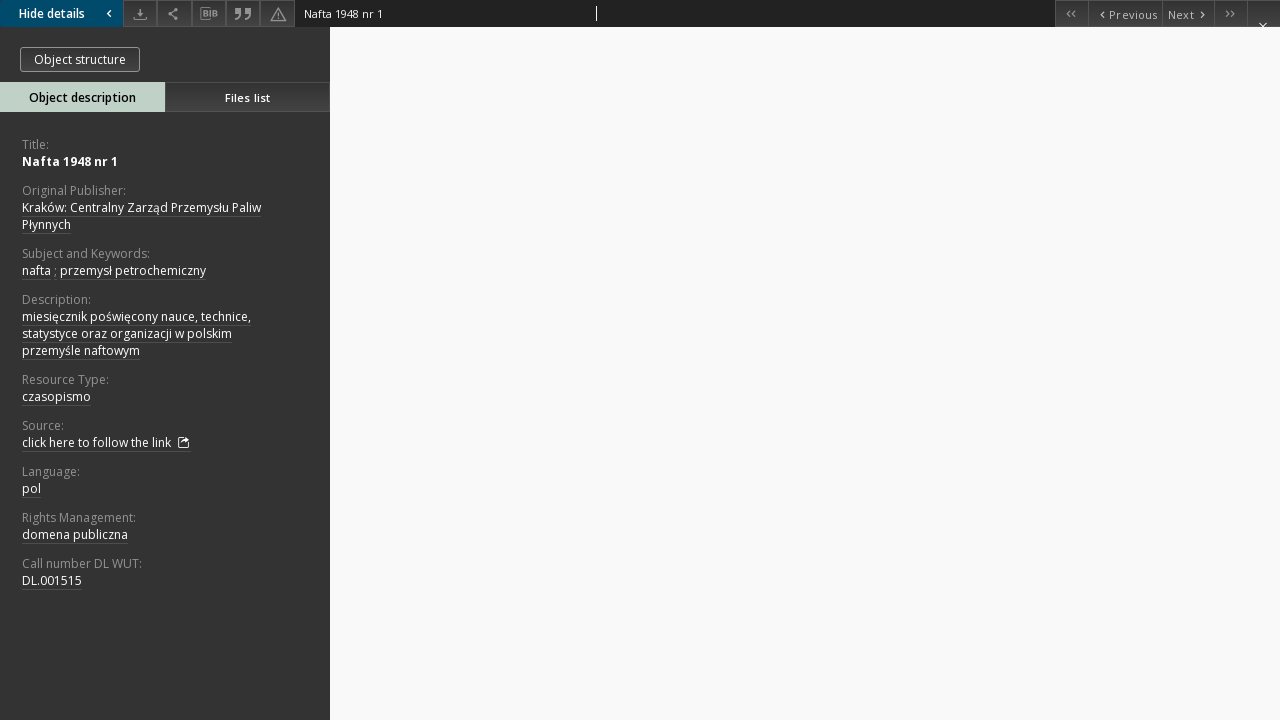

--- FILE ---
content_type: text/html;charset=utf-8
request_url: https://bcpw.bg.pw.edu.pl/dlibra/publication/13333/edition/12806/content?ref=struct
body_size: 21773
content:
<!doctype html>
<html lang="en">
	<head>
		


<meta charset="utf-8">
<meta http-equiv="X-UA-Compatible" content="IE=edge">
<meta name="viewport" content="width=device-width, initial-scale=1">


<title>Nafta 1948 nr 1 - WUT Digital Library</title>
<meta name="Description" content="miesięcznik poświęcony nauce, technice, statystyce oraz organizacji w polskim przemyśle naftowym" />

<meta property="og:url"                content="https://bcpw.bg.pw.edu.pl/dlibra/publication/13333/edition/12806/content" />
<meta property="og:type"               content="Object" />
<meta property="og:title"              content="Nafta 1948 nr 1 - WUT Digital Library" />
<meta property="og:description"        content="miesięcznik poświęcony nauce, technice, statystyce oraz organizacji w polskim przemyśle naftowym" />
<meta property="og:image"              content="https://bcpw.bg.pw.edu.pl/style/dlibra/default/img/items/book-without-img.svg" />

<link rel="icon" type="image/png" href="https://bcpw.bg.pw.edu.pl/style/common/img/icons/favicon.png" sizes="16x16"> 
<link rel="apple-touch-icon" href="https://bcpw.bg.pw.edu.pl/style/common/img/icons/apple-touch-icon.png">


<link rel="stylesheet" href="https://bcpw.bg.pw.edu.pl/style/dlibra/default/css/libs.css?20220512122920">
<link rel="stylesheet" href="https://bcpw.bg.pw.edu.pl/style/dlibra/default/css/main.css?20220512122920">
<link rel="stylesheet" href="https://bcpw.bg.pw.edu.pl/style/dlibra/default/css/colors.css?20220512122920">
<link rel="stylesheet" href="https://bcpw.bg.pw.edu.pl/style/dlibra/default/css/custom.css?20220512122920">


								<link rel="meta" type="application/rdf+xml" href="https://bcpw.bg.pw.edu.pl/dlibra/rdf.xml?type=e&amp;id=12806"/>
	
	<link rel="schema.DC" href="http://purl.org/dc/elements/1.1/" />
	<!--type is "document" for import all tags into zotero-->
	<meta name="DC.type" content="document" />
	<meta name="DC.identifier" content="https://bcpw.bg.pw.edu.pl/publication/13333" />
	
						<meta name="DC.identifier" content="http://bcpw.bg.pw.edu.pl/Content/12806/02n48_nr1.pdf" />
								<meta name="DC.subject" content="nafta" />
					<meta name="DC.subject" content="przemysł petrochemiczny" />
								<meta name="DC.rights" content="domena publiczna" />
								<meta name="DC.publisher" content="Krak&oacute;w: Centralny Zarząd Przemysłu Paliw Płynnych" />
								<meta name="DC.description" content="miesięcznik poświęcony nauce, technice, statystyce oraz organizacji w polskim przemyśle naftowym" />
								<meta name="DC.language" content="pol" />
								<meta name="DC.source" content="http://gate.bg.pw.edu.pl/F?func=direct&amp;l_base=wtu01&amp;doc_number=000060724" />
								<meta name="DC.title" content="Nafta 1948 nr 1" />
								<meta name="DC.type" content="czasopismo" />
								<meta name="DC.relation" content="oai:bcpw.bg.pw.edu.pl:publication:13333" />
			
								<meta name="citation_title" content="Nafta 1948 nr 1" />
				<meta name="citation_pdf_url" content="http://bcpw.bg.pw.edu.pl/Content/12806/02n48_nr1.pdf" />
				<meta name="citation_online_date" content="2022/09/02" />
		
					

		
			</head>

	<body class="fixed show-content">

					



<section>
<div id="show-content" tabindex="-1" data-oaiurl="https://bcpw.bg.pw.edu.pl/dlibra/oai-pmh-repository.xml?verb=GetRecord&amp;metadataPrefix=mets&amp;identifier=oai:bcpw.bg.pw.edu.pl:12806" data-editionid="12806" data-formatid="">
    <div>
        <aside class="show-content__top-container js-top">
            <div class="show-content__details-container">
                <div class="show-content__close-container">
					<button type="button" class="info-close opened js-toggle-info"
						data-close="Hide details<i class='dlibra-icon-chevron-left'></i>"
						data-show="Show details<i class='dlibra-icon-chevron-right'></i>">
						Hide details
						<i class='dlibra-icon-chevron-right'></i>
					</button>
                </div>
                <ul class="show-content__buttons-list">
										    <li class="buttons-list__item">
							                            																	<a class="buttons-list__item--anchor js-analytics-content "
									   		aria-label="Download"
																						href="https://bcpw.bg.pw.edu.pl/Content/12806/download/" download>
										<span class="dlibra-icon-download"></span>
									</a>
								                            					    </li>
					
                    <li class="share buttons-list__item">
                      <div class="a2a_kit">
						                        <a aria-label="Share" class="a2a_dd buttons-list__item--anchor" href="https://www.addtoany.com/share">
													<span class="dlibra-icon-share"></span>
                        </a>
                      </div>
                    </li>

                    <li class="buttons-list__item">
						                        <button type="button" title="Add to favorites" aria-label="Add to favorites"
							data-addToFav="Add to favorites"
							data-deleteFromFav="Remove from favorites"
							data-ajaxurl="https://bcpw.bg.pw.edu.pl/dlibra/ajax.xml"
							data-ajaxparams="wid=Actions&amp;pageId=publication&amp;actionId=AddToFavouriteAction&amp;eid=12806"
							data-addedtofavlab="Added to favourities."
							data-removedfromfavlab="Removed from favourities"
							data-onlylogged="You have to be logged in"
							data-error="An error occured during adding to favourites"
							class=" buttons-list__item--button js-add-fav">
							<span class="dlibra-icon-heart"></span>
                        </button>
                    </li>

																				
										<li class="buttons-list__item">
											<div class="dropdown">
																								<button class="dropdown-toggle buttons-list__item--button buttons-list__item--button-bib" type="button" data-toggle="dropdown"
													title="Download bibliography description" aria-label="Download bibliography description">
													<span class="dlibra-icon-bib"></span>
												</button>
												<ul class="object__dropdown-bib dropdown-menu pull-left">
													<li>
														<a download="13333.ris" href="https://bcpw.bg.pw.edu.pl/dlibra/dlibra.ris?type=e&amp;id=12806">
															ris
														</a>
													</li>
													<li>
														<a download="13333.bib" href="https://bcpw.bg.pw.edu.pl/dlibra/dlibra.bib?type=e&amp;id=12806">
															BibTeX
														</a>
													</li>
												</ul>
											</div>
										</li>

																					<li class="buttons-list__item">
												<button title="Citation" class="buttons-list__item--anchor citations__show"
														data-ajaxurl="https://bcpw.bg.pw.edu.pl/dlibra/citations.json"
														data-ajaxparams="eid=12806">
													<span class="dlibra-icon-citation"></span>
												</button>
											</li>
										
										<li class="buttons-list__item">
																						<a aria-label="Report an error" href="https://bcpw.bg.pw.edu.pl/dlibra/report-problem?id=12806" class="buttons-list__item--anchor">
												<span class="dlibra-icon-warning"></span>
											</a>
										</li>

					                </ul>
            </div>
            <div class="show-content__title-container">
                <div>
																														<span class="show-content__main-header"> Nafta 1948 nr 1</span>
																						                </div>
                <ul class="show-content__object-navigation" data-pageid="12806">
																			<li class="object-navigation__item " data-pageid="12805">
												<a class="arrow-container" aria-label="First object on the list" href="https://bcpw.bg.pw.edu.pl/dlibra/publication/13332/edition/12805/content?&amp;ref=struct">
							<span class="dlibra-icon-chevron-left icon"></span>
							<span class="dlibra-icon-chevron-left icon-second"></span>
						</a>
					</li>
										

					<li class="object-navigation__item " data-pageid="12805">
												<a aria-label="Previous object on the list" href="https://bcpw.bg.pw.edu.pl/dlibra/publication/13332/edition/12805/content?&amp;ref=struct">
							<span class="text-info"><span class="dlibra-icon-chevron-left left"></span>Previous</span>
						</a>
					</li>
					
					
					<li class="object-navigation__item " data-pageid="12807">
												<a aria-label="Next object on the list" href="https://bcpw.bg.pw.edu.pl/dlibra/publication/13334/edition/12807/content?&amp;ref=struct">
							<span class="text-info">Next<span class="dlibra-icon-chevron-right right"></span></span>
						</a>
					</li>
															<li class="object-navigation__item " data-pageid="12815">
												<a class="arrow-container" aria-label="Last object on the list" href="https://bcpw.bg.pw.edu.pl/dlibra/publication/13342/edition/12815/content?&amp;ref=struct">
							<span class="dlibra-icon-chevron-right icon"></span>
							<span class="dlibra-icon-chevron-right icon-second"></span>
						</a>
					</li>
																					<li class="object-navigation__item show-content__close">
										<a class="arrow-container" aria-label="Close" href="https://bcpw.bg.pw.edu.pl/dlibra/publication/13333/edition/12806#structure"></a>
				</li>
                </ul>
            </div>
        </aside>
    </div>
    <div>
        <section class="show-content__details-column opened js-details-column">
							<a href="https://bcpw.bg.pw.edu.pl/dlibra/publication/13333/edition/12806#structure" class="show-content__group-object-btn">Object structure</a>
			
			<ul class="nav nav-tabs details__tabs" id="myTab">
                <li class="active details__tabs-item js-tab-switch">
                    <button type="button" data-target="#metadata" data-toggle="tab">Object description</button>
                </li>
                <li class="details__tabs-item js-tab-switch">
                    <button type="button" data-target="#files" data-toggle="tab">Files list</button>
                </li>
            </ul>

            <div class="tab-content details__tabs-content js-tabs-content">
                <div class="tab-pane details__tabs-pane active js-tab" id="metadata">
                    <div>
						
                        <div>
                                                            										<span class="details__header">Title:</span>
		<p class="details__text title">
						
																			<a href="https://bcpw.bg.pw.edu.pl//dlibra/metadatasearch?action=AdvancedSearchAction&amp;type=-3&amp;val1=Title:%22Nafta+1948+nr+1%22"
					>
					Nafta 1948 nr 1</a>
					      		</p>
												<span class="details__header">Original Publisher:</span>
		<p class="details__text ">
						
																			<a href="https://bcpw.bg.pw.edu.pl//dlibra/metadatasearch?action=AdvancedSearchAction&amp;type=-3&amp;val1=Publisher:%22Krak%C3%B3w%5C:+Centralny+Zarz%C4%85d+Przemys%C5%82u+Paliw+P%C5%82ynnych%22"
					>
					Krak&oacute;w: Centralny Zarząd Przemysłu Paliw Płynnych</a>
					      		</p>
												<span class="details__header">Subject and Keywords:</span>
		<p class="details__text ">
						
																			<a href="https://bcpw.bg.pw.edu.pl//dlibra/metadatasearch?action=AdvancedSearchAction&amp;type=-3&amp;val1=Subject:%22nafta%22"
					>
					nafta</a>
					      		<span class="divider">;</span>

																			<a href="https://bcpw.bg.pw.edu.pl//dlibra/metadatasearch?action=AdvancedSearchAction&amp;type=-3&amp;val1=Subject:%22przemys%C5%82+petrochemiczny%22"
					>
					przemysł petrochemiczny</a>
					      		</p>
												<span class="details__header">Description:</span>
		<p class="details__text ">
						
																			<a href="https://bcpw.bg.pw.edu.pl//dlibra/metadatasearch?action=AdvancedSearchAction&amp;type=-3&amp;val1=Description:%22miesi%C4%99cznik+po%C5%9Bwi%C4%99cony+nauce%2C+technice%2C+statystyce+oraz+organizacji+w+polskim+przemy%C5%9Ble+naftowym%22"
					>
					miesięcznik poświęcony nauce, technice, statystyce oraz organizacji w polskim przemyśle naftowym</a>
					      		</p>
												<span class="details__header">Resource Type:</span>
		<p class="details__text ">
						
																			<a href="https://bcpw.bg.pw.edu.pl//dlibra/metadatasearch?action=AdvancedSearchAction&amp;type=-3&amp;val1=Type:%22czasopismo%22"
					>
					czasopismo</a>
					      		</p>
												<span class="details__header">Source:</span>
		<p class="details__text ">
						
							<a href="http://gate.bg.pw.edu.pl/F?func=direct&l_base=wtu01&doc_number=000060724" target="_blank">
				click here to follow the link				<span class="dlibra-icon-chevron-down dlibra-icon-share-mac"></span>
			</a>

				      		</p>
												<span class="details__header">Language:</span>
		<p class="details__text ">
						
																			<a href="https://bcpw.bg.pw.edu.pl//dlibra/metadatasearch?action=AdvancedSearchAction&amp;type=-3&amp;val1=Language:%22pol%22"
					>
					pol</a>
					      		</p>
												<span class="details__header">Rights Management:</span>
		<p class="details__text ">
						
																			<a href="https://bcpw.bg.pw.edu.pl//dlibra/metadatasearch?action=AdvancedSearchAction&amp;type=-3&amp;val1=Rights:%22domena+publiczna%22"
					>
					domena publiczna</a>
					      		</p>
							                                                            			<span class="details__header">Call number DL WUT:</span>
		<p class="details__text ">
						
																			<a href="https://bcpw.bg.pw.edu.pl//dlibra/metadatasearch?action=AdvancedSearchAction&amp;type=-3&amp;val1=call_no:%22DL.001515%22"
					>
					DL.001515</a>
					      		</p>
				                                                    </div>
                    </div>
				</div>

                <div class="tab-pane details__tabs-pane js-tab" id="files">
					<ul id="publicationFiles" class="pub-list">
					</ul>
                </div>
            </div>
			<div class="details__more-button hidden js-more-button">
				<span class="dlibra-icon-chevron-long-down"></span>
			</div>
        </section>

        <section>
            <div class="show-content__iframe-wrapper opened js-iframe-wrapper">
            												<iframe tabindex="-1" id="js-main-frame" src="https://bcpw.bg.pw.edu.pl//Content/12806/02n48_nr1.pdf" allowfullscreen title="main-frame">
						</iframe>
					            	            </div>
        </section>
    </div>
</div>
</section>
<div class="modal fade modal--addToFav" tabindex="-1" role="dialog" data-js-modal='addToFav'>
  <div class="modal-dialog" role="document">
    <div class="modal-content">
      <div class="modal-body">
        <p class="js-addToFav-text"></p>
      </div>
      <div class="modal-footer pull-right">
        <button type="button" class="modal-button" data-dismiss="modal">Ok</button>
      </div>
			<div class="clearfix"></div>
    </div><!-- /.modal-content -->
  </div><!-- /.modal-dialog -->
</div><!-- /.modal -->


<div class="modal fade modal--access" tabindex="-1" role="dialog" data-js-modal="access">
  <div class="modal-dialog js-modal-inner" role="document">
    <div class="modal-content">
      <button type="button" class="modal-close" data-dismiss="modal" aria-label="Close"></button>
      <div class="modal-header">
        <h4 class="modal-title">Secured publication</h4>
      </div>
			<div class="settings__error js-settings-errors">
					<div id="incorrect_captcha" class="settings__error-item js-settings-error" style="display: none;">
						<span>Sending declined. Incorrect text from the image.</span>
						<button class="settings__error-close js-error-close" title="Close"
								aria-label="Close"></button>
	</div>
	<div id="recaptcha_fail" class="settings__error-item js-settings-error" style="display: none;">
						<span>Sending declined. reCAPTCHA verification has failed.</span>
						<button class="settings__error-close js-error-close" title="Close"
								aria-label="Close"></button>
	</div>
			</div>
			<form id="sendPermissionRequestForm" action="javascript:void(0)">
				<div class="modal-body">
					 <p class="modal-desc">This publication is unavailable to your account. If you have more privileged account please try to use it
or contact with the institution connected to this digital library.</p>
					 <label class="modal-label" for="userEmail">Type your email<sup>*</sup></label>
					 <input class="modal-input" required type="email" name="userEmail" id="userEmail" value="" >
					 <input type="hidden" name="editionId" value="12806" id="editionId">
					 <input type="hidden" name="publicationId" value="13333" id="publicationId">
					 <label class="modal-label" for="requestReason">Type your reason<sup>*</sup></label>
					 <textarea class="modal-textarea" required name="requestReason" id="requestReason" cols="50" rows="5" ></textarea>
					 <input type="hidden" name="homeURL" id="homeURL" value="https://bcpw.bg.pw.edu.pl/dlibra">
					  			<div class="modal-captcha">
			<img id="captcha" src="https://bcpw.bg.pw.edu.pl/captcha" width="175" height="40" alt="verification"/>
			<label class="modal-label" for="answer">Enter the text above. <sup>*</sup></label>
			<input class="modal-input" name="answer" id="answer" type="text" size="30" maxLength="30" required
				   aria-required="true"/>
		</div>
					</div>
				<div class="modal-footer">
					<button type="button" class="btn btn-default modal-dismiss" data-dismiss="modal">Cancel</button>
					<button class="modal-submit js-send-request">Send</button>
				</div>
		 </form>
    </div><!-- /.modal-content -->
  </div><!-- /.modal-dialog -->
  <div class="modal-more hidden js-modal-more"></div>
</div><!-- /.modal -->

	<div class="citations__modal">
    <div class="citations__modal--content">
        <div class="citations__modal__header">
            <span class="citations__modal--close">&times;</span>
            <h3 class="citations__modal__header--text">Citation</h3>
        </div>
        <div class="citations__modal--body targetSet">
            <div class="citations__navbar">
                <p>Citation style:
                                            <select class="citations__select">
                                                            <option value="chicago-author-date">Chicago</option>
                                                            <option value="iso690-author-date">ISO690</option>
                                                    </select>
                                    </p>
            </div>
                            <label id="chicago-author-date-label" for="chicago-author-date" class="citations__modal--citation-label target-label" >Chicago</label>
                <textarea id="chicago-author-date" class="citations__modal--citation target"  readonly></textarea>
                            <label id="iso690-author-date-label" for="iso690-author-date" class="citations__modal--citation-label target-label" style="display: none;">ISO690</label>
                <textarea id="iso690-author-date" class="citations__modal--citation target" style="display: none;" readonly></textarea>
                    </div>
    </div>
</div>
<script>
  var a2a_config = a2a_config || {};
  a2a_config.onclick = 1;
  a2a_config.locale = "pl";
  a2a_config.color_main = "404040";
  a2a_config.color_border = "525252";
  a2a_config.color_link_text = "f1f1f1";
  a2a_config.color_link_text_hover = "f1f1f1";
  a2a_config.color_bg = "353535";
  a2a_config.icon_color = "#4e4e4e";
	a2a_config.num_services = 6;
	a2a_config.prioritize = ["facebook", "wykop", "twitter", "pinterest", "email", "gmail"];
</script>
<script async src="https://static.addtoany.com/menu/page.js"></script>



					  <div class="modal--change-view modal fade"  tabindex="-1" role="dialog" data-js-modal='changeView'>
    <div class="modal-dialog js-modal-inner">
    <div class="modal-content">
        <button type="button" class="modal-close" data-dismiss="modal" aria-label="Close"></button>
        <div class="modal-header">
          <h4 class="modal-title">How would you like to display the object?</h4>
        </div>
        <div class="modal-body">
                    	                                      <div class="viewMode__section">
              <label class="viewMode__accordion-trigger" data-js-viewmode-trigger="checked">
                  <input name="viewMode" checked class="js-viewMode-option viewMode__radio" type="radio" data-contenturl="https://bcpw.bg.pw.edu.pl/Content/12806/02n48_nr1.pdf" data-value="browser">
                  <span>Let My browser handle publication's content.</span>
              </label>

              <div class="viewMode__accordion-wrapper open js-viewmode-wrapper">
                              </div>
            </div>
                              </div>
        <div class="modal-footer">
          <div class="viewMode__remember">
            <label>
              <input class="viewMode__checkbox remember-mode-checkbox" type="checkbox" data-cookiename="handler_application/pdf_false" data-cookiettl="604800000" data-cookiepath="'/'" checked> <span>Remember my choice</span>
            </label>
          </div>
          <a href="" class="viewMode__submit pull-right js-viewMode-select">Apply</a>
          <div class="clearfix"></div>

        </div>
        </div>
      </div>
  </div><!-- /.modal -->

		
		<script src="https://bcpw.bg.pw.edu.pl/style/dlibra/default/js/script-jquery.min.js"></script>
		<script src="https://bcpw.bg.pw.edu.pl/style/dlibra/default/js/libs.min.js?20220512122920"></script>
		<script src="https://bcpw.bg.pw.edu.pl/style/dlibra/default/js/main.min.js?20220512122920"></script>
		<script src="https://bcpw.bg.pw.edu.pl/style/dlibra/default/js/custom.min.js?20220512122920"></script>
	</body>
</html>
